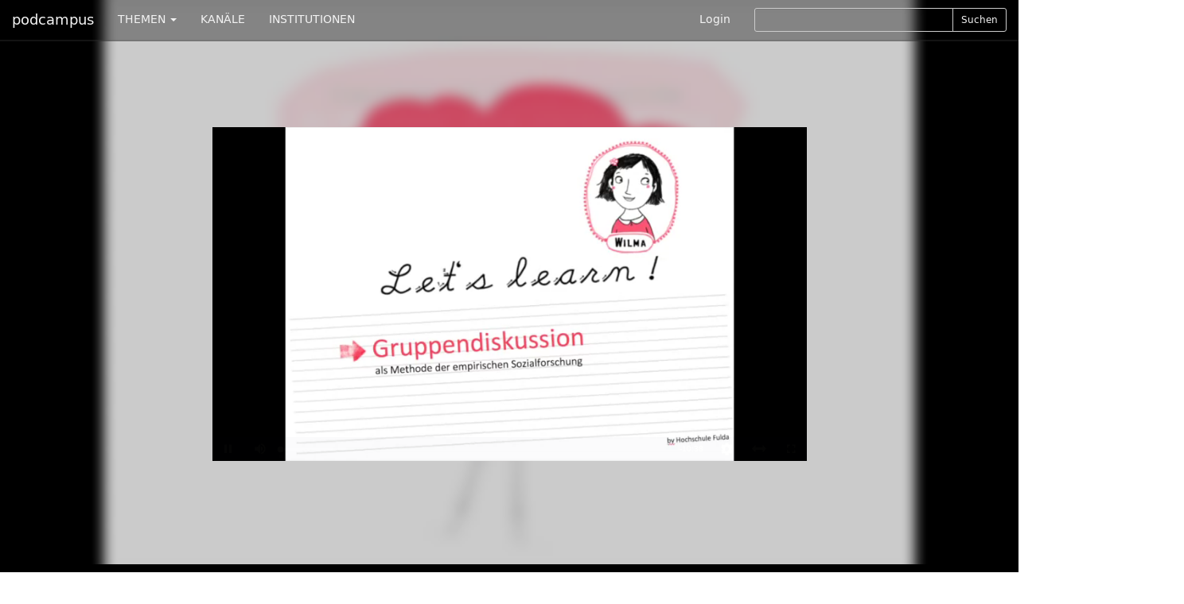

--- FILE ---
content_type: text/html; charset=utf-8
request_url: https://podcampus.de/nodes/wnWeW
body_size: 7643
content:
<!DOCTYPE html>
<html>
<head>
<title>podcampus | Wilmas Tutorials: Gruppendiskussion</title>
<meta charset='utf-8'>
<meta content='IE=edge' http-equiv='X-UA-Compatible'>
<meta content='width=device-width, initial-scale=1' name='viewport'>
<meta content='Das Tutorial führt Studierende in die "Gruppendiskussion" als Methode der empirischen Sozialforschung ein. Dabei wird anhand eines Fallbeispiels das Vor...' name='description'>

<link href="https://podcampus.de/channels/qeZMn.rss" rel="alternate" title="podcampus Wettbewerb 2014 RSS-Feed auf podcampus.de" type="application/rss+xml" />

<!-- Twitter Card data -->
<meta content='summary' property='twitter:card'>
<meta content='@podcampus' property='twitter:site'>
<meta content='https://podcampus.de/nodes/wnWeW' property='twitter:url'>
<!-- Open Graph data -->
<meta content='Wilmas Tutorials: Gruppendiskussion' property='og:title'>
<meta content='article' property='og:type'>
<meta content='https://podcampus.de/nodes/wnWeW' property='og:url'>
<meta content='https://podcampus.de:443/uploads/node/still/4866/still_medium_Wilmas_Tutorials__Gruppendiskussion.png' property='og:image'>
<meta content='Das Tutorial führt Studierende in die "Gruppendiskussion" als Methode der empirischen Sozialforschung ein. Dabei wird anhand eines Fallbeispiels das Vorgehen geschildert. Auslöser war die Frage von Studierenden, wie sie denn eine Entscheidung für eine Forschungsmethode treffen sollen. Kurze, prägnante und öffentlich zugängliche Informationen gibt es hier kaum. Hauptperson ist die Studentin Wilma, die als Avatar durch die Reihe "Wilmas Tutorials" führt.&#x000A;Ziel der Reihe ist es, sowohl Forschungsmethoden als auch Studien-, Lern- und Arbeitstechniken anhand von Beispielen und möglichst anschaulich vorzustellen. Die Tutorials werden  nicht nur von Lehrenden produziert, sondern auch von Studierenden, funktionieren also nach dem Peer-Learning-Prinzip.&#x000A;Die Tutorials sollen vielseitig verwendbar und leicht erreichbar sein. Deswegen sind sie über YouTube im Kanal Wilmas Tutorials erreichbar. Außerdem werden sie im Medienbildungs-Blog  der Hochschule Fulda verlinkt. Dort ist auch jeweils das Skript hinterlegt, so dass es ergänzend auch schriftliche Informationen gibt: http://medienbildung.hypotheses.org/category/tutorials/wilmas-tutorials . Darüber hinaus ist Wilma auch auf Twitter (@WilmasTutorials) zu finden - Follower werden über jedes neue Video informiert.&#x000A;&#x000A;Dieser Beitrag ist eine Einreichung zum podcampus-Wettbewerb 2014.' property='og:description'>
<meta content='podcampus.de' property='og:site_name'>


<link href="https://maxcdn.bootstrapcdn.com/font-awesome/4.4.0/css/font-awesome.min.css" media="all" rel="stylesheet" />
<link data-turbolinks-track="true" href="/assets/application-b04a181e50404e2deb54ddde2593375e.css" media="all" rel="stylesheet" />
<script src="/assets/modernizr-1af3caa1324e15e8d7eb4d703ae076df.js"></script>
<meta content="authenticity_token" name="csrf-param" />
<meta content="RpbDE2ciZpuycOrg9DKNygDIgiKc5Vj/zFlgYm09V4s=" name="csrf-token" />
<!-- HTML5 shim and Respond.js IE8 support of HTML5 elements and media queries -->
<!--[if lt IE 9]>
<script src='https://oss.maxcdn.com/libs/html5shiv/3.7.0/html5shiv.js'></script>
<script src='https://oss.maxcdn.com/libs/respond.js/1.4.2/respond.min.js'></script>
<![endif]-->
</head>
<body class='chmln'>
<div class='navbar navbar-inverse navbar-fixed-top' id='masternav' role='navigation'>
<div class='container'>
<div class='header'>
<a class="navbar-brand" href="https://podcampus.de/">podcampus</a>
<button class='navbar-toggle navbar-collapse-left' data-target='#navbar-collapse-left' data-toggle='collapse' type='button'>
<span class='sr-only'>Toggle navigation</span>
<span class='icon-bar'></span>
<span class='icon-bar'></span>
<span class='icon-bar'></span>
</button>
<button class='navbar-toggle navbar-collapse-right' data-target='#navbar-collapse-right' data-toggle='collapse' type='button'>
<span class='sr-only'>Toggle navigation</span>
<span class='glyphicon glyphicon-search'></span>
</button>
</div>
<div class='navbar-collapse collapse' id='navbar-collapse-left'>
<ul class='nav navbar-nav'>
<li class='dropdown'>
<a class='dropdown-toggle' data-toggle='dropdown' href='#'>
THEMEN
<b class='caret'></b>
</a>
<ul class='dropdown-menu'>
<li><a href="/channels?subject=Biologie">Biologie</a></li>
<li><a href="/channels?subject=Chemie">Chemie</a></li>
<li><a href="/channels?subject=Erziehungswissenschaften">Erziehungswissenschaften</a></li>
<li><a href="/channels?subject=Geowissenschaften">Geowissenschaften</a></li>
<li><a href="/channels?subject=Hochschule">Hochschule</a></li>
<li><a href="/channels?subject=Informatik">Informatik</a></li>
<li><a href="/channels?subject=Ingenieurwissenschaften">Ingenieurwissenschaften</a></li>
<li><a href="/channels?subject=Kunst%2FDesign">Kunst/Design</a></li>
<li><a href="/channels?subject=Mathematik">Mathematik</a></li>
<li><a href="/channels?subject=Medien">Medien</a></li>
<li><a href="/channels?subject=Medizin">Medizin</a></li>
<li><a href="/channels?subject=Musik">Musik</a></li>
<li><a href="/channels?subject=Philosophie%2FGeschichte">Philosophie/Geschichte</a></li>
<li><a href="/channels?subject=Physik">Physik</a></li>
<li><a href="/channels?subject=Politik%2FInternationales">Politik/Internationales</a></li>
<li><a href="/channels?subject=Psychologie">Psychologie</a></li>
<li><a href="/channels?subject=Recht">Recht</a></li>
<li><a href="/channels?subject=Sport">Sport</a></li>
<li><a href="/channels?subject=Sprache%2FLiteratur">Sprache/Literatur</a></li>
<li><a href="/channels?subject=Wirtschaft%2FSoziologie">Wirtschaft/Soziologie</a></li>
<li><a href="/channels?subject=Service">Service</a></li>
</ul>
</li>
<li><a href="https://podcampus.de/channels">KANÄLE</a></li>
<li><a href="https://podcampus.de/institutions">INSTITUTIONEN</a></li>
</ul>
</div>
<div class='navbar-collapse collapse' id='navbar-collapse-right'>
<ul class='nav navbar-nav navbar-right'>
<li><a href="/login">Login</a></li>
<li>
<div class='search-form'>
<form accept-charset="UTF-8" action="/search" class="form-inline" method="get"><div style="display:none"><input name="utf8" type="hidden" value="&#x2713;" /></div><div class='search-controls input-group input-group-sm'>
<input class="typeahead input-sm form-control" hide_label="true" id="_query" name="[query]" type="text" />
<span class='input-group-btn'>
<button class='btn btn-default' type='submit'>
Suchen
</button>
</span>
</div>
</form>

</div>
</li>
</ul>
</div>
</div>
</div>

<div class='jumbotron jumbovideo'>
<div id='background' style='background-image: url(/uploads/node/still/4866/still_medium_Wilmas_Tutorials__Gruppendiskussion.png);'>
<div class='container center' id='player_container'>
<video class='video-js vjs-big-play-centered vjs-default-skin vjs-16-9' controls='' data-jsonpath='/nodes/wnWeW.json' id='nodeplayer' preload='auto'>
</video>
</div>
</div>
</div>


<img alt="Still large wilmas tutorials  gruppendiskussion" class="vjs-poster hidden chmln_img" src="/uploads/node/still/4866/still_large_Wilmas_Tutorials__Gruppendiskussion.png" />
<nav class='favbar navbar navbar-default chmln1' id='nodenav' role='navigation'>
<div class='container'>
<div class='navbar-header'>
<button class='navbar-toggle' data-target='#favbar-collapse-1' data-toggle='collapse' type='button'>
<span class='sr-only'>Toggle navigation</span>
<span class='icon-bar'></span>
<span class='icon-bar'></span>
<span class='icon-bar'></span>
</button>
</div>
<div class='collapse navbar-collapse' id='favbar-collapse-1'>
<ul class='nav navbar-nav'>
<li class='first'>
<a class="vote_link hidden" data-node-id="4866" data-remote="true" href="#">#</a>
</li>
<li>
<a>2977 Hits</a>
</li>
<li class='dropdown'>
<a class='dropdown-toggle' data-toggle='dropdown' href='#' id='share_btn'>
Teilen
<span class='caret'></span>
</a>
<div class='dropdown-menu share' role='menu'>
<div class='container'>
<p>
<strong>Diesen Beitrag teilen</strong>
</p>
<p>Aus Datenschutzgründen müssen die Funktionen zunächst jeweils aktiviert werden, bevor die Sharing-Plugins zur Verfügung gestellt werden.</p>
<div id='socialshareprivacy'></div>
</div>
</div>

</li>
<li class='dropdown'>
<a class='dropdown-toggle' data-toggle='dropdown' href='#'>
Abonnieren
<span class='caret'></span>
</a>
<ul class='dropdown-menu' role='menu'>
<li><a href="https://podcampus.de/channels/qeZMn.rss" target="blank">RSS</a></li>
<li><a href="itpc://podcampus.de/channels/qeZMn.rss" target="blank">iTunes</a></li>
</ul>
</li>
<li class='dropdown'>
<a class='dropdown-toggle' data-toggle='dropdown' href='#' id='embed_btn'>
Einbetten
<span class='caret'></span>
</a>
<div class='dropdown-menu embed' role='menu'>
<div class='container'>
<form accept-charset="UTF-8" action="/nodes/wnWeW" class="form" id="embed_code_form" method="post"><div style="display:none"><input name="utf8" type="hidden" value="&#x2713;" /><input name="authenticity_token" type="hidden" value="RpbDE2ciZpuycOrg9DKNygDIgiKc5Vj/zFlgYm09V4s=" /></div><input id="id" name="id" type="hidden" value="wnWeW" />
<input id="type" name="type" type="hidden" value="node" />
<input id="obj_url" name="obj_url" type="hidden" value="https://podcampus.de/nodes/wnWeW" />
<input id="embed_js" name="embed_js" type="hidden" value="https://podcampus.de/assets/embed.js" />
<div class="form-group"><label class="control-label" for="_resolution">Darstellungsgröße</label><br>
<div class='btn-group resolution' data-toggle='buttons'>
<label class="btn btn-default groupbtn" for="_res0360"><input id="resolution_res0360" name="resolution" type="radio" value="res0360" />
360p
</label><label class="btn btn-default groupbtn" for="_res0480"><input id="resolution_res0480" name="resolution" type="radio" value="res0480" />
480p
</label></div>
</div><div class="form-group"><label class="control-label" for="_options">Optionen beim Einbetten</label><br>
<div class='btn-group options' data-toggle='buttons'>
<label class="btn btn-default groupbtn" for="_autostart"><input id="option" name="option" type="checkbox" value="autostart" />
Autostart
</label><label class="btn btn-default groupbtn" for="_repeat"><input id="option" name="option" type="checkbox" value="repeat" />
Wiederholen
</label></div>
</div><div class="form-group"><label class="control-label" for="_embed_code">Embed-Code</label><textarea class="form-control" id="_embed_code" name="[embed_code]" onclick="this.select()" rows="5" spellcheck="false">
</textarea><span class="help-block"><a class="iframe_toggle active" data-remote="true" href="/nodes/wnWeW" id="iframe_embed">als Video-Element</a></span></div>
<div class="form-group"><label class="control-label" for="_comm_sy">Embed-Code zur Nutzung in CommSy <a href="http://www.commsy.net" rel="nofollow">*</a></label><input class="form-control" id="_comm_sy" name="[comm_sy]" onclick="this.select()" type="text" /></div>
</form>

</div>
</div>

</li>
<li class='dropdown'>
<a class='dropdown-toggle' data-toggle='dropdown' href='#' id='tags_btn'>
1 Tags
<span class='caret'></span>
</a>
<ul class='dropdown-menu' id='tags' role='menu'>
<li>
<a class="tag" href="/search/podcampus%20Wettbewerb%202014?fields=tags">podcampus Wettbewerb 2014</a>
</li>
</ul>

</li>
<li>
<a href="/nodes/wnWeW/flag">Melden</a>
</li>
</ul>
</div>
</div>
</nav>

<div class='nodes chmln2'>
<div class='container'>
<div class='row'>
<div class='col-md-8'>
<h4>Wilmas Tutorials: Gruppendiskussion</h4>
<div class='zweispaltig'>
<p>Das Tutorial führt Studierende in die <q>Gruppendiskussion</q> als Methode der empirischen Sozialforschung ein. Dabei wird anhand eines Fallbeispiels das Vorgehen geschildert. Auslöser war die Frage von Studierenden, wie sie denn eine Entscheidung für eine Forschungsmethode treffen sollen. Kurze, prägnante und öffentlich zugängliche Informationen gibt es hier kaum. Hauptperson ist die Studentin Wilma, die als Avatar durch die Reihe <q>Wilmas Tutorials</q> führt.
Ziel der Reihe ist es, sowohl Forschungsmethoden als auch Studien-, Lern- und Arbeitstechniken anhand von Beispielen und möglichst anschaulich vorzustellen. Die Tutorials werden  nicht nur von Lehrenden produziert, sondern auch von Studierenden, funktionieren also nach dem Peer-Learning-Prinzip.
Die Tutorials sollen vielseitig verwendbar und leicht erreichbar sein. Deswegen sind sie über YouTube im Kanal Wilmas Tutorials erreichbar. Außerdem werden sie im Medienbildungs-Blog  der Hochschule Fulda verlinkt. Dort ist auch jeweils das Skript hinterlegt, so dass es ergänzend auch schriftliche Informationen gibt: <a href="http://medienbildung.hypotheses.org/category/tutorials/wilmas-tutorials" target="_blank" rel="nofollow">http://medienbildung.hypotheses.org/category/tutorials/wilmas-tutorials</a> . Darüber hinaus ist Wilma auch auf Twitter (@WilmasTutorials) zu finden - Follower werden über jedes neue Video informiert.</p>

<p>Dieser Beitrag ist eine Einreichung zum podcampus-Wettbewerb 2014.</p>

</div>
</div>
<div class='col-md-4'>
<h4><p>podcampus Wettbewerb 2014</p></h4>
<h5><a href="/institutions/multimedia-kontor-hamburg-gmbh">Multimedia Kontor Hamburg GmbH</a></h5>
<ul class='list-unstyled list-inline'>
<li>
29226 Hits
</li>
<li>
|
</li>
<li>
1293 Votes
</li>
<li>
|
</li>
<li>
8 Beiträge
</li>
</ul>
<p><p><em>ein iPad für den besten Videopodcast!</em></p>

<p>Das Multimedia Kontor Hamburg sucht wieder den besten Videopodcast aus Hochschule, Wissenschaft und Forschung. Gemeint sind <u>echte</u> Podcasts, die die Möglichkeiten des Mediums ausschöpfen: zum Beispiel Magazinsendungen aus Wissenschaft und Forschung, Lehrfilme, Experteninterviews oder Screencasts. Die in diesem Jahr eingereichten Wettbewerbsbeiträge wurden an dieser Stelle veröffentlicht und werden so einem breiten Publikum bekannt gemacht. Die Auswahl des besten Beitrags erfolgt über eine Kombination aus Online-Voting und Fachjury-Urteil.</p>

<p>Wir haben in diesem Jahr eine relativ geringe Wettbewerbsbeteiligung und freuen uns umso mehr über die hohe Qualität der Beiträge. Da die Zahl der Einreichungen unter zehn Beiträgen liegt, wird es keine Vorauswahl der Top 10 geben und alle Beiträge werden der Jury zur Bewertung vorgelegt. Dennoch behält das Online-Voting auch weiterhin seine Relevanz, denn in der Ermittlung des besten Podcasts fließen sowohl die Online-Bewertungen, als auch das Jury-Votum ein.</p>

<p>Stimmen aus dem Online-Voting der Besucher von podcampus werden per 30. September, 23:59 Uhr ausgewertet. Die zu diesem Zeitpunkt im Online-Voting festgestellte Bewertung wird der Jury übergeben, die daraus den Gewinner auswählt. </p>

<p>Die Jurymitglieder </p>

<ul>
<li><q>Prof. Dr. Andreas Hebbel-Seeger</q>:<a href="http://www.macromedia-fachhochschule.de/hochschule/menschen/professoren/personendetails/vita/hebbel-seeger.html" target="_blank" rel="nofollow">http://www.macromedia-fachhochschule.de/hochschule/menschen/professoren/personendetails/vita/hebbel-seeger.html</a> stellv. Studiengangleiter Medienmanagement, Lehrgebiet Sport- und Eventmanagement an der macromedia hochschule für medien und kommunikation</li>
<li><q>Prof. Dr. Kerstin Mayrberger</q>:<a href="http://www.imwk.uni-augsburg.de/meddid/start/" target="_blank" rel="nofollow">http://www.imwk.uni-augsburg.de/meddid/start/</a> Professur für Mediendidaktik, Institut für Medien, Wissen und Kommunikation an der Philosophisch-Sozialwissenschaftlichen Fakultät der Universität Augsburg</li>
<li><q>Thea Payome</q>:<a href="http://www.checkpoint-elearning.de/" target="_blank" rel="nofollow">http://www.checkpoint-elearning.de/</a> Chefredakteurin von Check.point eLearning und Geschäftsführerin der INFObases GmbH</li>
<li><q>Prof. Dr. Oliver Vornberger</q>:<a href="http://www.informatik.uni-osnabrueck.de/oliver/" target="_blank" rel="nofollow">http://www.informatik.uni-osnabrueck.de/oliver/</a> Geschäftsführender Direktor Fachbereich Mathematik/Informatik der Universität Osnabrück und Vorstandssprecher von virtUOS</li>
</ul>

<p>werden den besten Podcast nach den folgenden Kriterien ermitteln:</p>

<ul>
<li>Content: fachlich-inhaltliche Originalität und Qualität</li>
<li>Didaktische Qualität</li>
<li>Dramaturgie (Aufbau, Struktur)</li>
<li>Technische/optische/akustische Qualität</li>
</ul>

<p>Die Benachrichtigung der Gewinner erfolgt am 15. Oktober. Wir bitten um Verständnis, dass ausschließlich der Gewinner/die Gewinnerin über das Ergebnis unterrichtet wird, denn das Ergebnis soll erst bei der Preisverleihung offiziell verkündet werden.</p>

<p>Die Preisverleihung wird in diesem Jahr voraussichtlich am Freitag, 21.11. im Rahmen des Konferenzprogramms der <q>Campus Innovation</q>:<a href="http://www.campus-innovation.de" target="_blank" rel="nofollow">http://www.campus-innovation.de</a> stattfinden.</p>

<p>Kontakt
Helga Bechmann
Multimedia Kontor Hamburg, Saarlandstraße 30, 22303 Hamburg
<q>h.bechmann@mmkh.de</q>:mailto:<a href="mailto:h.bechmann@mmkh.de" target="_blank" rel="nofollow">h.bechmann@mmkh.de</a>, Tel. 040-303 85 79-14</p>
</p>
<p>
Zu
<a href="/channels/qeZMn">podcampus Wettbewerb 2014</a>
</p>
</div>
</div>
</div>
</div>
<div class='nodes chmln3'>
<div class='container'>
<h4>Weitere Beiträge des Kanals</h4>
<div class='borderless'><a class="flowlink media col-md-nodeflow" href="/nodes/QXNbV"><div class='media-object channelthumb'>
<div class='media-body'>
<div class='media-heading'>
<h5 class='captiontitle twolines'>Podcast des Rektors, Januar 2014 </h5>
</div>
</div>
<div class='caption'>
<h4 class='captiontitle twolines'>Podcast des Rektors, Januar 2014 </h4>
<h5 class='captiontitle oneline'>
podcampus Wettbewerb 2014
</h5>
<h5 class='captiontitle oneline'>
Multimedia Kontor Hamburg GmbH
</h5>
<p>
1612 Hits
|
2 Votes
</p>
<p>
01.09.2014 10:00
|
Länge
00:04:03
</p>
</div>
<img alt="Still medium podcast des rektors  januar 2014" src="/uploads/node/still/4867/still_medium_Podcast_des_Rektors__Januar_2014.png" />
</div>
</a><a class="flowlink media col-md-nodeflow" href="/nodes/ROoEV"><div class='media-object channelthumb'>
<div class='media-body'>
<div class='media-heading'>
<h5 class='captiontitle twolines'>Das Zuckerturmspiel</h5>
</div>
</div>
<div class='caption'>
<h4 class='captiontitle twolines'>Das Zuckerturmspiel</h4>
<h5 class='captiontitle oneline'>
podcampus Wettbewerb 2014
</h5>
<h5 class='captiontitle oneline'>
Multimedia Kontor Hamburg GmbH
</h5>
<p>
3154 Hits
|
228 Votes
</p>
<p>
01.09.2014 10:00
|
Länge
00:09:03
</p>
</div>
<img alt="Still medium das zuckerturmspiel   eine interkulturelle trainings bung zur f rderung von teamsynergien" src="/uploads/node/still/4863/still_medium_Das_Zuckerturmspiel_-_Eine_interkulturelle_Trainings_bung_zur_F_rderung_von_Teamsynergien.png" />
</div>
</a><a class="flowlink media col-md-nodeflow" href="/nodes/RrLyB"><div class='media-object channelthumb'>
<div class='media-body'>
<div class='media-heading'>
<h5 class='captiontitle twolines'>Hochschule für Musik Karlsruhe - University of Music</h5>
</div>
</div>
<div class='caption'>
<h4 class='captiontitle twolines'>Hochschule für Musik Karlsruhe - University of Music</h4>
<h5 class='captiontitle oneline'>
podcampus Wettbewerb 2014
</h5>
<h5 class='captiontitle oneline'>
Multimedia Kontor Hamburg GmbH
</h5>
<p>
1814 Hits
|
3 Votes
</p>
<p>
01.09.2014 10:00
|
Länge
00:04:18
</p>
</div>
<img alt="Still medium die hochschule f r musik karlsruhe   university of music" src="/uploads/node/still/4868/still_medium_Die_Hochschule_f_r_Musik_Karlsruhe_-_University_of_Music.png" />
</div>
</a><a class="flowlink media col-md-nodeflow" href="/nodes/RDyJj"><div class='media-object channelthumb'>
<div class='media-body'>
<div class='media-heading'>
<h5 class='captiontitle twolines'>Beispiele aus der Finanzmathematik anschaulich erklärt - Übungsbeispiele zur niveauausgleichenden Lehrveranstaltung</h5>
</div>
</div>
<div class='caption'>
<h4 class='captiontitle twolines'>Beispiele aus der Finanzmathematik anschaulich erklärt - Übungsbeispiele zur niveauausgleichenden Lehrveranstaltung</h4>
<h5 class='captiontitle oneline'>
podcampus Wettbewerb 2014
</h5>
<h5 class='captiontitle oneline'>
Multimedia Kontor Hamburg GmbH
</h5>
<p>
7613 Hits
|
428 Votes
</p>
<p>
01.09.2014 10:00
|
Länge
00:28:50
</p>
</div>
<img alt="Still medium  bungsbeispiele zur niveauausgleichenden lehrveranstaltung" src="/uploads/node/still/4862/still_medium__bungsbeispiele_zur_niveauausgleichenden_Lehrveranstaltung.png" />
</div>
</a><a class="flowlink media col-md-nodeflow" href="/nodes/wxGDo"><div class='media-object channelthumb'>
<div class='media-body'>
<div class='media-heading'>
<h5 class='captiontitle twolines'>DreistTV | Folge 43 | 23.Mai 2014</h5>
</div>
</div>
<div class='caption'>
<h4 class='captiontitle twolines'>DreistTV | Folge 43 | 23.Mai 2014</h4>
<h5 class='captiontitle oneline'>
podcampus Wettbewerb 2014
</h5>
<h5 class='captiontitle oneline'>
Multimedia Kontor Hamburg GmbH
</h5>
<p>
1645 Hits
|
2 Votes
</p>
<p>
01.09.2014 10:00
|
Länge
00:18:30
</p>
</div>
<img alt="Still medium dreisttv   folge 43   23.mai 2014" src="/uploads/node/still/4864/still_medium_DreistTV___Folge_43___23.Mai_2014.png" />
</div>
</a><a class="flowlink media col-md-nodeflow" href="/nodes/pdelL"><div class='media-object channelthumb'>
<div class='media-body'>
<div class='media-heading'>
<h5 class='captiontitle twolines'>Einführung in die qualitative Forschung - Eine Forschungsrundreise</h5>
</div>
</div>
<div class='caption'>
<h4 class='captiontitle twolines'>Einführung in die qualitative Forschung - Eine Forschungsrundreise</h4>
<h5 class='captiontitle oneline'>
podcampus Wettbewerb 2014
</h5>
<h5 class='captiontitle oneline'>
Multimedia Kontor Hamburg GmbH
</h5>
<p>
8023 Hits
|
474 Votes
</p>
<p>
01.09.2014 10:00
|
Länge
00:06:03
</p>
</div>
<img alt="Still medium einf hrung in die qualitative forschung   eine forschungsrundreise" src="/uploads/node/still/4861/still_medium_Einf_hrung_in_die_qualitative_Forschung_-_Eine_Forschungsrundreise.png" />
</div>
</a></div>
</div>
</div>
<div class='nodes chmln4 concealed' data-url='/nodes/wnWeW/similar' id='similar'>
<div class='container'>
<h4>Ähnliche Beiträge</h4>
<div class='borderless'></div>
</div>
</div>

<div class='footertron'>
<div class='container'>
<hr>
<footer>
<ul class='list-inline pull-right'>
<li><a href="/pages/ueber-uns">Über&nbsp;uns</a></li>
<li>|</li>
<li><a href="/pages/datenschutzerklaerung">Datenschutzerklärung</a></li>
<li>|</li>
<li><a href="/pages/impressum">Impressum</a></li>
<li>|</li>
<li><a href="/pages/hilfe">Hilfe</a></li>
<li>|</li>
<li><a href="/emails/new">Kontakt</a></li>
</ul>
&#169;
<a href="http://www.mmkh.de" rel="nofollow" target="blank">Multimedia Kontor Hamburg 2014</a>
<p class='hidden' id='old_browser_warning'>Diese Website nutzt Technologien, die Ihr Internetbrowser leider nicht unterstützt. Um unser Angebot in vollem Umfang nutzen zu können, aktualisieren Sie bitte Ihren Browser.</p>
</footer>
</div>
</div>
<script data-turbolinks-track="true" src="/assets/application-01a58f425e6d9b9d2c445e3ffbfccad9.js"></script>
        <!-- Piwik -->
        <script type="text/javascript">
        var _paq = _paq || [];
        (function(){
            var u=(("https:" == document.location.protocol) ? "https://pathfinder.mmkh.net/piwik/" : "http://pathfinder.mmkh.net/piwik/");
            _paq.push(['setSiteId', 1]);
            _paq.push(['setTrackerUrl', u+'piwik.php']);
            _paq.push(['trackPageView']);
            var d=document,
                g=d.createElement('script'),
                s=d.getElementsByTagName('script')[0];
                g.type='text/javascript';
                g.defer=true;
                g.async=true;
                g.src=u+'piwik.js';
                s.parentNode.insertBefore(g,s);
        })();
        </script>
        <!-- End Piwik Tag -->

</body>
</html>
